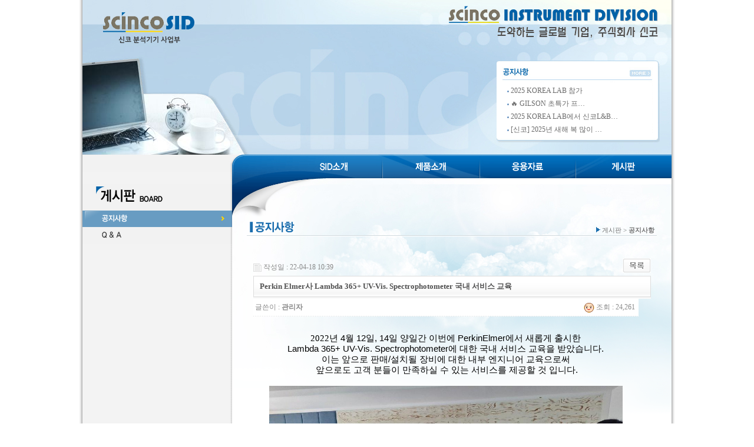

--- FILE ---
content_type: text/html; charset=euc-kr
request_url: http://ssid.co.kr/bbs/board.php?bo_table=board01&wr_id=90&page=1
body_size: 5839
content:
<!-- <!DOCTYPE HTML PUBLIC "-//W3C//DTD HTML 4.01 Transitional//EN"> -->
<html>
<head>
<meta http-equiv="X-UA-Compatible" content="IE=10,chrome=1">
<meta http-equiv="content-type" content="text/html; charset=euc-kr">
<title>SCINCO SID > 공지사항 > Perkin Elmer사 Lambda 365+ UV-Vis. Spectrophotometer 국내 서비스 교육</title>
<link rel="stylesheet" href="../style.css" type="text/css">
<link href="/css/style.css" rel="stylesheet" type="text/css">
<link rel="stylesheet" href="/css/jquery.bxslider.css">
</head>
<script type="text/javascript">
// 자바스크립트에서 사용하는 전역변수 선언
var g4_path      = "..";
var g4_bbs       = "bbs";
var g4_bbs_img   = "img";
var g4_url       = "http://ssid.co.kr";
var g4_is_member = "";
var g4_is_admin  = "";
var g4_bo_table  = "board01";
var g4_sca       = "";
var g4_charset   = "euc-kr";
var g4_cookie_domain = "";
var g4_is_gecko  = navigator.userAgent.toLowerCase().indexOf("gecko") != -1;
var g4_is_ie     = navigator.userAgent.toLowerCase().indexOf("msie") != -1;
</script>
<script type="text/javascript" src="../js/jquery-1.4.2.min.js"></script>
<script type="text/javascript" src="../js/common.js"></script>
<script src="/js_common/common.js" language="JavaScript"></script>
<script src="/js_common/link.js" language="JavaScript"></script>
<script src="https://ajax.googleapis.com/ajax/libs/jquery/3.1.1/jquery.min.js"></script>
<script src="https://cdn.jsdelivr.net/bxslider/4.2.12/jquery.bxslider.min.js"></script>

<style type="text/css">
input{border:expression((this.type=='checkbox'||this.type=='radio'||this.type=='image')?'':'1px solid #cccccc'); height:expression((this.type=='checkbox'||this.type=='radio'||this.type=='image')?'':'1px solid #c4c1ba')17px; font-size:12px;}</style>



<!--여기부터-->
	  

<!-- 상단 선언 스크립트 : 모든페이지 공통 상단 필수 -->
<!-- PlayD TERA Log Definition Script Start -->
<script>
window['_LA']=window['_LA']||function(){
   (window['_LA'].q=window['_LA'].q||[]).push(arguments)
}
</script>

<body topmargin="0" leftmargin="0" >
<a name="g4_head"></a>

<table width="100%" height="100%;" border="0" cellspacing="0" cellpadding="0">
  <tr>
    <td>&nbsp;</td>
    <td style="background:url(/images/common/bg_left.gif) repeat-y left top" width="7">&nbsp;</td>
    <td width="1000" height="100%" valign="top" style="background: #f2f2f2 url(/images/common/img_top2.jpg) no-repeat left top"><table width="100%" height="100%;" border="0" cellspacing="0" cellpadding="0">
     <tr>
        <td height="263" valign="top"><table width="100%" height="263" border="0" cellspacing="0" cellpadding="0">
          <tr>
            <td width="421" height="263" align="left" valign="top" class="top_vsl">
        <!--script type="text/javascript">Flash("/images/common/flash/04_visual_01.swf",417,263)</script-->
		<img src="/images/common/flash/04_visual_01.jpg" />
 
			</td>
            <td><table width="100%" border="0" cellspacing="0" cellpadding="0" class="top_notice">
              <tr></tr>
              <tr>
                <td height="101" align="right" valign="top">
				<!--script type="text/javascript">Flash("/images/common/flash/copy.swf",470,80)</script-->
				<img src="/images/common/flash/copy.jpg" /></td>
              </tr>
              <tr>
                <td align="right"><a href="javascript:menu4sub1()"><img src="/images/common/notice_tit.gif" width="277" height="33"></a></td>
              </tr>
              <tr>
                <td height="106" align="right" valign="top" style="background:url(/images/common/notice_bg.gif) no-repeat right top"><table width="277" border="0" cellspacing="0" cellpadding="0">
                  <tr>
                    <td height="7" colspan="3" align="right"></td>
                  </tr>
                  <tr>
                    <td width="15">&nbsp;</td>
                    <td align="right" valign="top"><style type="text/css">
.late td {line-height:1.4em; text-align:left;}
</style>
<table width=100% cellpadding=0 cellspacing=0 class="late">
<tr>
    <td colspan=4 align=center>
        <table width=100%>
        <tr>
            <td><img src='/images/main/notice_dot.gif' style="vertical-align:middle;">
             <a href='../bbs/board.php?bo_table=board01&wr_id=97&page=1'><font style='font-family:돋움; font-size:9pt; color:#6A6A6A;'>2025 KOREA LAB 참가</font></a></td></tr>
        
        </table></td>
</tr>
<tr>
    <td colspan=4 align=center>
        <table width=100%>
        <tr>
            <td><img src='/images/main/notice_dot.gif' style="vertical-align:middle;">
             <a href='../bbs/board.php?bo_table=board01&wr_id=96&page=1'><font style='font-family:돋움; font-size:9pt; color:#6A6A6A;'>&#128293; GILSON 초특가 프…</font></a></td></tr>
        
        </table></td>
</tr>
<tr>
    <td colspan=4 align=center>
        <table width=100%>
        <tr>
            <td><img src='/images/main/notice_dot.gif' style="vertical-align:middle;">
             <a href='../bbs/board.php?bo_table=board01&wr_id=95&page=1'><font style='font-family:돋움; font-size:9pt; color:#6A6A6A;'>2025 KOREA LAB에서 신코L&B…</font></a></td></tr>
        
        </table></td>
</tr>
<tr>
    <td colspan=4 align=center>
        <table width=100%>
        <tr>
            <td><img src='/images/main/notice_dot.gif' style="vertical-align:middle;">
             <a href='../bbs/board.php?bo_table=board01&wr_id=94&page=1'><font style='font-family:돋움; font-size:9pt; color:#6A6A6A;'>[신코] 2025년 새해 복 많이 …</font></a></td></tr>
        
        </table></td>
</tr>


</table>
</td>
                    <td width="15">&nbsp;</td>
                  </tr>
                </table></td>
              </tr>
              <tr>
                <td >&nbsp;</td>
              </tr>
            </table></td>
            <td width="20" valign="top">&nbsp;</td>
          </tr>
         </table></td>
        </tr>
      <tr>
        <td height="100%" valign="top"><table width="100%" height="100%;" border="0" cellspacing="0" cellpadding="0">
          <tr>
            <td width="254" height="100%" align="left" valign="top"><table width="100%" height="100%" border="0" cellspacing="0" cellpadding="0">
              <tr>
                <td height="30" align="left" valign="top"><img src="/images/common/menu_bg2.gif" width="254" height="30"></td>
              </tr>
              <tr>
                <td height="100%" align="left" valign="top" style="background:url(/images/common/submenu_bg.gif) repeat-y left top"><table width="100%" height="100%" border="0" cellspacing="0" cellpadding="0">
                  <tr>
                    <td height="20">&nbsp;</td>
                  </tr>
                  <tr>
                    <td height="45">
					
                     

<table border="0" cellspacing="0" cellpadding="0">
            <tr>
            <td><img src="/images/common/lm_tit02.gif" alt="게시판" /></td>
            </tr>
            <tr>
            <td><a href="javascript:menu4sub1();"><img src="/images/common/04_lm_on_01.gif" onmouseover="this.src='/images/common/04_lm_on_01.gif'" onmouseout="this.src='/images/common/04_lm_on_01.gif'" alt="공지사항"/></a></td>
            </tr>
            <tr>
            <td><a href="javascript:menu4sub2();"><img src="/images/common/04_lm_02.gif" onmouseover="this.src='/images/common/04_lm_on_02.gif'" onmouseout="this.src='/images/common/04_lm_02.gif'" alt="Q&A"/></a></td>
            </tr>            
</table>                    
                    </td>
                  </tr>
                  <tr>
                    <td height="100%" align="left" valign="top"><table width="254" height="100%" border="0" cellspacing="0" cellpadding="0">
                      <tr>
                        <td height="100%">&nbsp;</td>
                      </tr>
                      <tr>
                        <td height="183"><img src="/images/common/banner_new.gif" width="250" height="230" usemap="#banner">
<map name="banner"><area shape="rect" coords="21,94,235,135" href="http://scincolnb.com/" target="_blank" alt="신코 MCD" />
  <area shape="rect" coords="21,0,232,42" href="http://www.scinco.com" target="_blank" alt="신코 홈페이지">
  <area shape="rect" coords="18,141,235,183" href="http://www.scinco.com/kr/information/newsletter.asp" target="_blank" alt="신코 뉴스레터">
  <area shape="rect" coords="20,187,236,233" href="http://www.facebook.com/Goscinco" target="_blank" alt="신코 페이스북">
  <area shape="rect" coords="21,47,235,88" href="http://www.scincomnt.com/" target="_blank" alt="신코 MCD">
</map>
</td>
                      </tr>
                      <tr>
                        <td height="20">&nbsp;</td>
                      </tr>
                    </table></td>
                  </tr>
                </table></td>
              </tr>
            </table></td>
            <td height="100%" align="left" valign="top"><table width="100%" height="100%" border="0" cellspacing="0" cellpadding="0">
              <tr>
                <td><table width="100%" border="0" cellspacing="0" cellpadding="0" style="background:url(/images/common/flash/menu_bg.jpg) no-repeat right top">
                  <tr>
                    <td width="140" height="105" class="pic00"><img src="/images/common/menu_bg.gif" width="140" height="105"></td>
                    
                    <td height="105" valign="top"><script src="../js/jquery.topmenu.js"></script>

<script type="text/javascript"> 
jQuery(document).ready(function(){		
	jQuery('#topmenu').topmenu({ d1:0});
});
</script>

<style type="text/css">
#topmenu a {display:block; text-decoration:none; }
#topmenu a span {display:inline-block !important;position:absolute;top:0;left:0;margin:0 !important;padding:0 !important;font-size:0;line-height:0;border:0 !important;overflow:hidden !important}
#topmenu ul {list-style:none; margin:0; padding:0; zoom:1;}
#topmenu ul:after {display:block;visibility:hidden;clear:both;content:""}
#topmenu ul > li {position:relative; float:left; padding:0 0;}
#topmenu > ul > li > a {width:163; height:40px; position:relative; background-repeat:no-repeat; background-position:0 0; padding-bottom:10px;}
#topmenu > ul > li > a:hover, 
#topmenu > ul > li > a:focus,
#topmenu > ul > li.active > a {background-position:0 -40px;}


#topmenu .submenu {display:none; position:absolute; left:0; top:40px; padding:7px 0; z-index:100;} 
#topmenu .submenu > ul > li > a {padding-right:12px;}

#topmenu > ul > li.m1 > a {background-image:url(/images/common/menu_01.png); width:115px;}
#topmenu > ul > li.m2 > a {background-image:url(/images/common/menu_02.png); width:165px;}
#topmenu > ul > li.m3 > a {background-image:url(/images/common/menu_03.png);}
#topmenu > ul > li.m4 > a {background-image:url(/images/common/menu_04.png);}

#topmenu > ul > li.m1 .submenu  {width:150%;}
#topmenu > ul > li.m4 .submenu {padding-left:50px;}

</style>

<div id="topmenu">
    <ul>
      <li class="m1"><a href="javascript:menu1();"><span>SID소개</span></a> 
          <div class="submenu">
            <ul>
              <li><a href="javascript:menu1sub1();"><img src="/images/common/smenu01_01.png" class="rollover" alt="" /><span>인사말</span></a></li>
              <li><a href="javascript:menu1sub2();"><img src="/images/common/smenu01_02.png" class="rollover" alt="" /><span>찾아오시는 길</span></a></li>
            </ul>
          </div>      
      </li>


	  <li class="m2"><a href="/bbs/board.php?bo_table=product01"><span>제품소개</span></a> </li>
	  <li class="m3"><a href="/bbs/board.php?bo_table=data01"><span>응용자료</span></a> </li>




      <li class="m4"><a href="javascript:menu4();"><span>게시판</span></a>
          <div class="submenu">
            <ul>
              <li><a href="javascript:menu4sub1();"><img src="/images/common/smenu04_01.png" class="rollover" alt="" /><span>공지사항</span></a></li>
              <li><a href="javascript:menu4sub2();"><img src="/images/common/smenu04_02.png" class="rollover" alt="" /><span>Q&amp;A</span></a></li>
            </ul>
          </div>
      </li>
    </ul>
</div>    

</td>
                    
                    
                  </tr>
                </table></td>
                </tr>

              <tr>
                <td height="100%" align="center" style="background:#fff url(/images/common/sub_bg.gif) no-repeat left top;"><table width="696" height="100%" border="0" cellspacing="0" cellpadding="0">
                  <tr>
                    <td height="100%" valign="top" align="left">
                    
<div class="sub_title">	
	<h3><img src="/images/common/04_title_01.gif"></h3>
	<div class="route"><img src="/images/common/ico_01.png" alt=""  /> 게시판 >  <strong>공지사항</strong> </div>
</div>
                    <script type="text/javascript" src="../js/sideview.js"></script>
<script type='text/javascript' src='../js/ajax.js'></script><div style="height:12px; line-height:1px; font-size:1px;">&nbsp;</div>

<!-- 게시글 보기 시작 -->
<table width="97%" align="center" cellpadding="0" cellspacing="0"><tr><td>


<div style="clear:both; height:30px;">
    <div style="float:left; margin-top:6px;">
    <img src="../skin/board/basic2/img/icon_date.gif" align=absmiddle border='0'>
    <span style="color:#888888;">작성일 : 22-04-18 10:39</span>
    </div>

    <!-- 링크 버튼 -->
    <div style="float:right;">
            
        <a href="./board.php?bo_table=board01&page=1"><img src='../skin/board/basic2/img/btn_list.gif' border='0' align='absmiddle'></a>                         </div>
</div>

<div style="border:1px solid #ddd; clear:both; height:34px; background:url(../skin/board/basic2/img/title_bg.gif) repeat-x;">
    <table border=0 cellpadding=0 cellspacing=0 width=100%>
    <tr>
        <td style="padding:8px 0 0 10px;">
            <div style="color:#505050; font-size:13px; font-weight:bold; word-break:break-all;">
                        Perkin Elmer사 Lambda 365+ UV-Vis. Spectrophotometer 국내 서비스 교육            </div>
        </td>
        <td align="right" style="padding:6px 6px 0 0;" width=120>
                                </td>
    </tr>
    </table>
</div>
<div style="height:3px; background:url(../skin/board/basic2/img/title_shadow.gif) repeat-x; line-height:1px; font-size:1px;"></div>


<table border=0 cellpadding=0 cellspacing=0 width=97%>
<tr>
    <td height=30 background="../skin/board/basic2/img/view_dot.gif" style="color:#888;">
        <div style="float:left;">
        &nbsp;글쓴이 : 
        <span class='member'>관리자</span>        </div>
        <div style="float:right;">
        <img src="../skin/board/basic2/img/icon_view.gif" border='0' align=absmiddle> 조회 : 24,261                        &nbsp;
        </div>
    </td>
</tr>

<tr> 
    <td height="150" style="word-break:break-all; padding:10px;">
        
        <!-- 내용 출력 -->
        <span id="writeContents"><span lang="EN-US" style='color: black; font-family: "Calibri",sans-serif; font-size: 11pt; mso-fareast-font-family: "맑은 고딕"; mso-ansi-language: EN-US; mso-fareast-language: KO; mso-bidi-language: AR-SA;'><p align="center"><br><span style='color: black; font-family: "맑은 고딕"; font-size: 11pt; mso-ansi-language: EN-US; mso-fareast-language: KO; mso-bidi-language: AR-SA; mso-bidi-font-family: 굴림;'>2022년</span><span lang="EN-US" style='color: black; font-family: "Calibri",sans-serif; font-size: 11pt; mso-fareast-font-family: "맑은 고딕"; mso-ansi-language: EN-US; mso-fareast-language: KO; mso-bidi-language: AR-SA;'> 4</span><span style='color: black; font-family: "맑은 고딕"; font-size: 11pt; mso-ansi-language: EN-US; mso-fareast-language: KO; mso-bidi-language: AR-SA; mso-bidi-font-family: 굴림;'>월</span><span lang="EN-US" style='color: black; font-family: "Calibri",sans-serif; font-size: 11pt; mso-fareast-font-family: "맑은 고딕"; mso-ansi-language: EN-US; mso-fareast-language: KO; mso-bidi-language: AR-SA;'> 12</span><span style='color: black; font-family: "맑은 고딕"; font-size: 11pt; mso-ansi-language: EN-US; mso-fareast-language: KO; mso-bidi-language: AR-SA; mso-bidi-font-family: 굴림;'>일</span><span lang="EN-US" style='color: black; font-family: "Calibri",sans-serif; font-size: 11pt; mso-fareast-font-family: "맑은 고딕"; mso-ansi-language: EN-US; mso-fareast-language: KO; mso-bidi-language: AR-SA;'>, 14</span><span style='color: black; font-family: "맑은 고딕"; font-size: 11pt; mso-ansi-language: EN-US; mso-fareast-language: KO; mso-bidi-language: AR-SA; mso-bidi-font-family: 굴림;'>일</span><span style='color: black; font-family: "Calibri",sans-serif; font-size: 11pt; mso-fareast-font-family: "맑은 고딕"; mso-ansi-language: EN-US; mso-fareast-language: KO; mso-bidi-language: AR-SA;'> </span><span style='color: black; font-family: "맑은 고딕"; font-size: 11pt; mso-ansi-language: EN-US; mso-fareast-language: KO; mso-bidi-language: AR-SA; mso-bidi-font-family: 굴림;'>양일간</span><span style='color: black; font-family: "Calibri",sans-serif; font-size: 11pt; mso-fareast-font-family: "맑은 고딕"; mso-ansi-language: EN-US; mso-fareast-language: KO; mso-bidi-language: AR-SA;'> </span><span style='color: black; font-family: "맑은 고딕"; font-size: 11pt; mso-ansi-language: EN-US; mso-fareast-language: KO; mso-bidi-language: AR-SA; mso-bidi-font-family: 굴림;'>이번에</span><span lang="EN-US" style='color: black; font-family: "Calibri",sans-serif; font-size: 11pt; mso-fareast-font-family: "맑은 고딕"; mso-ansi-language: EN-US; mso-fareast-language: KO; mso-bidi-language: AR-SA;'>
PerkinElmer</span><span style='color: black; font-family: "맑은 고딕"; font-size: 11pt; mso-ansi-language: EN-US; mso-fareast-language: KO; mso-bidi-language: AR-SA; mso-bidi-font-family: 굴림;'>에서</span><span style='color: black; font-family: "Calibri",sans-serif; font-size: 11pt; mso-fareast-font-family: "맑은 고딕"; mso-ansi-language: EN-US; mso-fareast-language: KO; mso-bidi-language: AR-SA;'> </span><span style='color: black; font-family: "맑은 고딕"; font-size: 11pt; mso-ansi-language: EN-US; mso-fareast-language: KO; mso-bidi-language: AR-SA; mso-bidi-font-family: 굴림;'>새롭게</span><span style='color: black; font-family: "Calibri",sans-serif; font-size: 11pt; mso-fareast-font-family: "맑은 고딕"; mso-ansi-language: EN-US; mso-fareast-language: KO; mso-bidi-language: AR-SA;'> </span><span style='color: black; font-family: "맑은 고딕"; font-size: 11pt; mso-ansi-language: EN-US; mso-fareast-language: KO; mso-bidi-language: AR-SA; mso-bidi-font-family: 굴림;'>출시한</span><span lang="EN-US" style='color: black; font-family: "Calibri",sans-serif; font-size: 11pt; mso-fareast-font-family: "맑은 고딕"; mso-ansi-language: EN-US; mso-fareast-language: KO; mso-bidi-language: AR-SA;'> <br>Lambda 365+ UV-Vis. Spectrophotometer</span><span style='color: black; font-family: "맑은 고딕"; font-size: 11pt; mso-ansi-language: EN-US; mso-fareast-language: KO; mso-bidi-language: AR-SA; mso-bidi-font-family: 굴림;'>에</span><span style='color: black; font-family: "Calibri",sans-serif; font-size: 11pt; mso-fareast-font-family: "맑은 고딕"; mso-ansi-language: EN-US; mso-fareast-language: KO; mso-bidi-language: AR-SA;'> </span><span style='color: black; font-family: "맑은 고딕"; font-size: 11pt; mso-ansi-language: EN-US; mso-fareast-language: KO; mso-bidi-language: AR-SA; mso-bidi-font-family: 굴림;'>대한 </span><span style='color: black; font-family: "맑은 고딕"; font-size: 11pt; mso-ansi-language: EN-US; mso-fareast-language: KO; mso-bidi-language: AR-SA; mso-bidi-font-family: 굴림;'>국내</span><span style='color: black; font-family: "Calibri",sans-serif; font-size: 11pt; mso-fareast-font-family: "맑은 고딕"; mso-ansi-language: EN-US; mso-fareast-language: KO; mso-bidi-language: AR-SA;'> </span><span style='color: black; font-family: "맑은 고딕"; font-size: 11pt; mso-ansi-language: EN-US; mso-fareast-language: KO; mso-bidi-language: AR-SA; mso-bidi-font-family: 굴림;'>서비스</span><span style='color: black; font-family: "Calibri",sans-serif; font-size: 11pt; mso-fareast-font-family: "맑은 고딕"; mso-ansi-language: EN-US; mso-fareast-language: KO; mso-bidi-language: AR-SA;'> </span><span style='color: black; font-family: "맑은 고딕"; font-size: 11pt; mso-ansi-language: EN-US; mso-fareast-language: KO; mso-bidi-language: AR-SA; mso-bidi-font-family: 굴림;'>교육을</span><span style='color: black; font-family: "Calibri",sans-serif; font-size: 11pt; mso-fareast-font-family: "맑은 고딕"; mso-ansi-language: EN-US; mso-fareast-language: KO; mso-bidi-language: AR-SA;'> </span><span style='color: black; font-family: "맑은 고딕"; font-size: 11pt; mso-ansi-language: EN-US; mso-fareast-language: KO; mso-bidi-language: AR-SA; mso-bidi-font-family: 굴림;'>받았습니다</span><span lang="EN-US" style='color: black; font-family: "Calibri",sans-serif; font-size: 11pt; mso-fareast-font-family: "맑은 고딕"; mso-ansi-language: EN-US; mso-fareast-language: KO; mso-bidi-language: AR-SA;'>. <br></span><span style='color: black; font-family: "맑은 고딕"; font-size: 11pt; mso-ansi-language: EN-US; mso-fareast-language: KO; mso-bidi-language: AR-SA; mso-bidi-font-family: 굴림;'>이는</span><span style='color: black; font-family: "Calibri",sans-serif; font-size: 11pt; mso-fareast-font-family: "맑은 고딕"; mso-ansi-language: EN-US; mso-fareast-language: KO; mso-bidi-language: AR-SA;'> </span><span style='color: black; font-family: "맑은 고딕"; font-size: 11pt; mso-ansi-language: EN-US; mso-fareast-language: KO; mso-bidi-language: AR-SA; mso-bidi-font-family: 굴림;'>앞으로</span><span style='color: black; font-family: "Calibri",sans-serif; font-size: 11pt; mso-fareast-font-family: "맑은 고딕"; mso-ansi-language: EN-US; mso-fareast-language: KO; mso-bidi-language: AR-SA;'> </span><span style='color: black; font-family: "맑은 고딕"; font-size: 11pt; mso-ansi-language: EN-US; mso-fareast-language: KO; mso-bidi-language: AR-SA; mso-bidi-font-family: 굴림;'>판매</span><span lang="EN-US" style='color: black; font-family: "Calibri",sans-serif; font-size: 11pt; mso-fareast-font-family: "맑은 고딕"; mso-ansi-language: EN-US; mso-fareast-language: KO; mso-bidi-language: AR-SA;'>/</span><span style='color: black; font-family: "맑은 고딕"; font-size: 11pt; mso-ansi-language: EN-US; mso-fareast-language: KO; mso-bidi-language: AR-SA; mso-bidi-font-family: 굴림;'>설치될</span><span style='color: black; font-family: "Calibri",sans-serif; font-size: 11pt; mso-fareast-font-family: "맑은 고딕"; mso-ansi-language: EN-US; mso-fareast-language: KO; mso-bidi-language: AR-SA;'> </span><span style='color: black; font-family: "맑은 고딕"; font-size: 11pt; mso-ansi-language: EN-US; mso-fareast-language: KO; mso-bidi-language: AR-SA; mso-bidi-font-family: 굴림;'>장비에</span><span style='color: black; font-family: "Calibri",sans-serif; font-size: 11pt; mso-fareast-font-family: "맑은 고딕"; mso-ansi-language: EN-US; mso-fareast-language: KO; mso-bidi-language: AR-SA;'> </span><span style='color: black; font-family: "맑은 고딕"; font-size: 11pt; mso-ansi-language: EN-US; mso-fareast-language: KO; mso-bidi-language: AR-SA; mso-bidi-font-family: 굴림;'>대한</span><span style='color: black; font-family: "Calibri",sans-serif; font-size: 11pt; mso-fareast-font-family: "맑은 고딕"; mso-ansi-language: EN-US; mso-fareast-language: KO; mso-bidi-language: AR-SA;'> </span><span style='color: black; font-family: "맑은 고딕"; font-size: 11pt; mso-ansi-language: EN-US; mso-fareast-language: KO; mso-bidi-language: AR-SA; mso-bidi-font-family: 굴림;'>내부</span><span style='color: black; font-family: "Calibri",sans-serif; font-size: 11pt; mso-fareast-font-family: "맑은 고딕"; mso-ansi-language: EN-US; mso-fareast-language: KO; mso-bidi-language: AR-SA;'> </span><span style='color: black; font-family: "맑은 고딕"; font-size: 11pt; mso-ansi-language: EN-US; mso-fareast-language: KO; mso-bidi-language: AR-SA; mso-bidi-font-family: 굴림;'>엔지니어</span><span style='color: black; font-family: "Calibri",sans-serif; font-size: 11pt; mso-fareast-font-family: "맑은 고딕"; mso-ansi-language: EN-US; mso-fareast-language: KO; mso-bidi-language: AR-SA;'> </span><span style='color: black; font-family: "맑은 고딕"; font-size: 11pt; mso-ansi-language: EN-US; mso-fareast-language: KO; mso-bidi-language: AR-SA; mso-bidi-font-family: 굴림;'>교육으로써<br></span><span style='color: black; font-family: "Calibri",sans-serif; font-size: 11pt; mso-fareast-font-family: "맑은 고딕"; mso-ansi-language: EN-US; mso-fareast-language: KO; mso-bidi-language: AR-SA;'>&nbsp;</span><span style='color: black; font-family: "맑은 고딕"; font-size: 11pt; mso-ansi-language: EN-US; mso-fareast-language: KO; mso-bidi-language: AR-SA; mso-bidi-font-family: 굴림;'>앞으로도</span><span style='color: black; font-family: "Calibri",sans-serif; font-size: 11pt; mso-fareast-font-family: "맑은 고딕"; mso-ansi-language: EN-US; mso-fareast-language: KO; mso-bidi-language: AR-SA;'> </span><span style='color: black; font-family: "맑은 고딕"; font-size: 11pt; mso-ansi-language: EN-US; mso-fareast-language: KO; mso-bidi-language: AR-SA; mso-bidi-font-family: 굴림;'>고객</span><span style='color: black; font-family: "Calibri",sans-serif; font-size: 11pt; mso-fareast-font-family: "맑은 고딕"; mso-ansi-language: EN-US; mso-fareast-language: KO; mso-bidi-language: AR-SA;'> </span><span style='color: black; font-family: "맑은 고딕"; font-size: 11pt; mso-ansi-language: EN-US; mso-fareast-language: KO; mso-bidi-language: AR-SA; mso-bidi-font-family: 굴림;'>분들이</span><span style='color: black; font-family: "Calibri",sans-serif; font-size: 11pt; mso-fareast-font-family: "맑은 고딕"; mso-ansi-language: EN-US; mso-fareast-language: KO; mso-bidi-language: AR-SA;'> </span><span style='color: black; font-family: "맑은 고딕"; font-size: 11pt; mso-ansi-language: EN-US; mso-fareast-language: KO; mso-bidi-language: AR-SA; mso-bidi-font-family: 굴림;'>만족하실</span><span style='color: black; font-family: "Calibri",sans-serif; font-size: 11pt; mso-fareast-font-family: "맑은 고딕"; mso-ansi-language: EN-US; mso-fareast-language: KO; mso-bidi-language: AR-SA;'> </span><span style='color: black; font-family: "맑은 고딕"; font-size: 11pt; mso-ansi-language: EN-US; mso-fareast-language: KO; mso-bidi-language: AR-SA; mso-bidi-font-family: 굴림;'>수</span><span style='color: black; font-family: "Calibri",sans-serif; font-size: 11pt; mso-fareast-font-family: "맑은 고딕"; mso-ansi-language: EN-US; mso-fareast-language: KO; mso-bidi-language: AR-SA;'> </span><span style='color: black; font-family: "맑은 고딕"; font-size: 11pt; mso-ansi-language: EN-US; mso-fareast-language: KO; mso-bidi-language: AR-SA; mso-bidi-font-family: 굴림;'>있는</span><span style='color: black; font-family: "Calibri",sans-serif; font-size: 11pt; mso-fareast-font-family: "맑은 고딕"; mso-ansi-language: EN-US; mso-fareast-language: KO; mso-bidi-language: AR-SA;'> </span><span style='color: black; font-family: "맑은 고딕"; font-size: 11pt; mso-ansi-language: EN-US; mso-fareast-language: KO; mso-bidi-language: AR-SA; mso-bidi-font-family: 굴림;'>서비스를</span><span style='color: black; font-family: "Calibri",sans-serif; font-size: 11pt; mso-fareast-font-family: "맑은 고딕"; mso-ansi-language: EN-US; mso-fareast-language: KO; mso-bidi-language: AR-SA;'> </span><span style='color: black; font-family: "맑은 고딕"; font-size: 11pt; mso-ansi-language: EN-US; mso-fareast-language: KO; mso-bidi-language: AR-SA; mso-bidi-font-family: 굴림;'>제공할</span><span style='color: black; font-family: "Calibri",sans-serif; font-size: 11pt; mso-fareast-font-family: "맑은 고딕"; mso-ansi-language: EN-US; mso-fareast-language: KO; mso-bidi-language: AR-SA;'> </span><span style='color: black; font-family: "맑은 고딕"; font-size: 11pt; mso-ansi-language: EN-US; mso-fareast-language: KO; mso-bidi-language: AR-SA; mso-bidi-font-family: 굴림;'>것</span><span style='color: black; font-family: "Calibri",sans-serif; font-size: 11pt; mso-fareast-font-family: "맑은 고딕"; mso-ansi-language: EN-US; mso-fareast-language: KO; mso-bidi-language: AR-SA;'> </span><span style='color: black; font-family: "맑은 고딕"; font-size: 11pt; mso-ansi-language: EN-US; mso-fareast-language: KO; mso-bidi-language: AR-SA; mso-bidi-font-family: 굴림;'>입니다</span><span lang="EN-US" style='color: black; font-family: "Calibri",sans-serif; font-size: 11pt; mso-fareast-font-family: "맑은 고딕"; mso-ansi-language: EN-US; mso-fareast-language: KO; mso-bidi-language: AR-SA;'>.<br><br></span><img width="600" height="450" align="top" alt="" src="http://ssid.co.kr/data/cheditor4/2204/EJLL7F2sV5dP9ylPTfWoPuDDdO7z.jpg" border="0"></p></span></span>
        
                <!-- 테러 태그 방지용 --></xml></xmp><a href=""></a><a href=''></a>

        
        
</td>
</tr>
</table>
<br>

<script type='text/javascript'> var md5_norobot_key = 'd41d8cd98f00b204e9800998ecf8427e'; </script>
<script type="text/javascript">
// 글자수 제한
var char_min = parseInt(0); // 최소
var char_max = parseInt(0); // 최대
</script>


<!-- 코멘트 리스트 -->
<div id="commentContents">
</div>
<!-- 코멘트 리스트 -->


<script type='text/javascript' src='../js/md5.js'></script>

<div style="height:1px; line-height:1px; font-size:1px; background-color:#ddd; clear:both;">&nbsp;</div>

<div style="clear:both; height:43px;">
    <div style="float:left; margin-top:10px;">
    <a href="./board.php?bo_table=board01&wr_id=91&page=1&page=1" title="GILSON 연말 할인 이벤트 (종료)"><img src='../skin/board/basic2/img/btn_prev.gif' border='0' align='absmiddle'></a>&nbsp;    <a href="./board.php?bo_table=board01&wr_id=89&page=1&page=1" title="Perkin-Elmer 분광광도계 Lambda 365+ 출시!!"><img src='../skin/board/basic2/img/btn_next.gif' border='0' align='absmiddle'></a>&nbsp;    </div>

    <!-- 링크 버튼 -->
    <div style="float:right; margin-top:10px;">
            
        <a href="./board.php?bo_table=board01&page=1"><img src='../skin/board/basic2/img/btn_list.gif' border='0' align='absmiddle'></a>                         </div>
</div>

<div style="height:2px; line-height:1px; font-size:1px; background-color:#dedede; clear:both;">&nbsp;</div>

</td></tr>
<tr>
<td height="100">&nbsp;
</td>
</tr>
</table><br>

<script type="text/javascript">
function file_download(link, file) {
        document.location.href=link;
}
</script>

<script type="text/javascript" src="../js/board.js"></script>
<script type="text/javascript">
window.onload=function() {
    resizeBoardImage(600);
    drawFont();
}
</script>
<!-- 게시글 보기 끝 -->
                    </td>
                  </tr>
                  <tr>
                    <td height="25">&nbsp;</td>
                  </tr>
                </table></td>
                </tr>
              <tr>
                <td height="105" align="left" valign="top" bgcolor="#F3F3F3"><img src="/images/common/foot.gif" width="746" height="105" border="0" usemap="#bottom">

<map name="bottom">
  <area shape="rect" coords="251,46,349,66" href="javascript:menu1sub2()" alt="contact us">
  <area shape="rect" coords="252,66,351,87" href="javascript:sitemap()" alt="sitemap">
</map>
</td>
              </tr>
            </table></td>
          </tr>
        </table></td>
      </tr>
    </table></td>
    <td style="background:url(/images/common/bg_right.gif) repeat-y left top" width="7">&nbsp;</td>
    <td>&nbsp;</td>
  </tr>
</table>
<script>
	$(document).ready(function(){
		if($('#visual>ul>li').length > 1){
		$('#visual>ul').bxSlider({
			auto:'true'
		});
		}
	});
</script>
</body>
</html>
<script language="javascript" src="../js/wrest.js"></script>

<!-- 새창 대신 사용하는 iframe -->
<iframe width=0 height=0 name='hiddenframe' style='display:none;'></iframe>


<!-- 공통 호출 하단 스크립트 : 모든페이지 하단 설치 -->
<!-- PlayD TERA Log Script v1.1 -->
<script>
var _nSA=(function(_g,_c,_s,_p,_d,_i,_h){ 
 if(_i.wgc!=_g){var _ck=(new Image(0,0)).src=_p+'//'+_c+'/?cookie';_i.wgc=_g;_i.wrd=(new Date().getTime());
 var _sc=_d.createElement('script');_sc.src=_p+'//sas.nsm-corp.com/'+_s+'gc='+_g+'&rd='+_i.wrd;
 var _sm=_d.getElementsByTagName('script')[0];_sm.parentNode.insertBefore(_sc, _sm);_i.wgd=_c;} return _i;
})('CS3B42104118964','ngc1.nsm-corp.com','sa-w.js?',location.protocol,document,window._nSA||{},location.hostname);
</script><noscript><img src="//ngc1.nsm-corp.com/?uid=CS3B42104118964&je=n&" border=0 width=0 height=0></noscript>
<!-- LogAnalytics Script Install -->

</body>
</html>


<!-- 사용스킨 : basic2 -->


--- FILE ---
content_type: text/css
request_url: http://ssid.co.kr/css/style.css
body_size: 1720
content:
BODY{COLOR: #373736; FONT-FAMILY: "돋움";FONT-SIZE: 12px;background-color: #ffffff; line-height: 18px; margin :0; WORD-BREAK: break-all;

	SCROLLBAR-FACE-COLOR: #FFFFFF;
	SCROLLBAR-HIGHLIGHT-COLOR: CECECE;
	SCROLLBAR-SHADOW-COLOR: CECECE;
	SCROLLBAR-3DLIGHT-COLOR: #FFFFFF;
	SCROLLBAR-ARROW-COLOR: CECECE;
	SCROLLBAR-TRACK-COLOR: #FFFFFF;
	SCROLLBAR-DARKSHADOW-COLOR: #FFFFFF;

/*background-image:url(/images/common/bg.gif); background-repeat:repeat-x;*/
}
img {border:0px none;}
SELECT {FONT-SIZE: 12px; WORD-SPACING: 1px; COLOR: #4f4f4f}
INPUT {BORDER-RIGHT: #cccccc 1px solid; BORDER-TOP: #cccccc 1px solid; FONT-SIZE: 12px; BORDER-LEFT: #cccccc 1px solid; COLOR: #666666; BORDER-BOTTOM: #cccccc 1px solid}
input[type=checkbox], input[type=radio], input[type=image]
{border:0 none;}
.noborder {BORDER-RIGHT: #FFFFFF 1px solid; BORDER-TOP: #FFFFFF 1px solid; FONT-SIZE: 12px; BORDER-LEFT: #FFFFFF 1px solid; COLOR: #FFFFFF; BORDER-BOTTOM: #FFFFFF 1px solid}

A:link   
	{COLOR: #373736;FONT-FAMILY: "돋움"; FONT-SIZE: 12px; text-decoration:none;} 
A:visited
	{COLOR: #373736;FONT-FAMILY: "돋움"; FONT-SIZE: 12px; text-decoration:none;}
A:hover  
	{COLOR: #666666; FONT-FAMILY: "돋움"; FONT-SIZE: 12px; text-decoration:underline;}
A:active 
	{COLOR: #373736; FONT-FAMILY:"돋움"; FONT-SIZE: 12px; text-decoration:none;}

td {FONT-FAMILY:"돋움"; FONT-SIZE: 12px; text-decoration:none; line-height: 150% }      
   
.leftmargin5 { FONT-FAMILY: "돋움"; FONT-SIZE: 12px; TEXT-ALIGN: left; PADDING-LEFT: 5px; }
.leftmargin10 { FONT-FAMILY: "돋움"; FONT-SIZE: 12px; TEXT-ALIGN: left; PADDING-LEFT: 10px; }
.leftmargin25 { FONT-FAMILY: "돋움"; FONT-SIZE: 12px; TEXT-ALIGN: left; PADDING-LEFT: 25px; }

/*네비게이션*/
.navi { font-size: 8pt; } 
.navired {  color: #f65303; font-size: 8pt; font-weight: bold;} 

/*테이블라인*/
.notice_back1 {background-image:url(/images/common/board_bg1.gif); background-position:bottom right; background-repeat:no-repeat; COLOR: #000000;} 
.notice_back2 {background-image:url(/images/common/board_bg2.gif); background-position:bottom right; background-repeat:no-repeat; COLOR: #000000;}
.notice_back3 {background-image:url(/images/common/board_bg3.gif); background-position:bottom right; background-repeat:no-repeat; COLOR: #000000;}

/*이미지스킨*/
.skin { border:#9b9999 solid 1px}
.skin_teacher { border:#e2e0e0 solid 3px}

/*txt폰트*/
.title_org { font-size:12px; color:#f95e00; FONT-FAMILY:굴림; font-weight:bold;}
.title_sky { font-size:12px; color:#00b6b1; FONT-FAMILY:돋음; font-weight:normal; }
.title_blue { font-size:12px; color:#3a8cc0; FONT-FAMILY:굴림; font-weight:bold; }
.black { font-size:12px; color:#000000; FONT-FAMILY:돋음; font-weight:bold; }
.txt_green { font-size:12px; color:#258511; FONT-FAMILY:돋음; font-weight:normal; }
.txt_green1 { font-size:9pt; color:#258511; FONT-FAMILY:verdana, arial, sans-serif,tahoma; font-weight:bold; }
.whitefont{font-size:9pt; color:#ffffff;}
.whitefont_b{font-size:11pt; color:#ffffff; font-weight:bold;}
.whitefont_b12{font-size:12px; color:#ffffff; font-weight:bold; font-family:verdana, arial, sans-serif,tahoma;}
.grayfont_b12{font-size:12px; color:#777777; font-weight:bold; font-family:verdana, arial, sans-serif,tahoma;}
.grayfont{font-size:12px; color:#757575; font-family:verdana, arial, sans-serif,tahoma;}
.txt_blue { font-size:9pt; color:#0066cd; FONT-FAMILY:verdana, arial, sans-serif,tahoma; font-weight:bold; }
.txt_orange{font-size:14px; color:#ef6910; font-weight:bold; font-family:verdana, arial, sans-serif,tahoma, Arial, Helvetica, sans-serif;}

.redfont_b12{font-size:11px; color:#cf1232; font-weight:bold; font-family:verdana, arial, sans-serif,tahoma;}

/*테이블*/
.product_table_tit{font-size:9pt; color:#FFFFFF; font-family:tahoma, Arial; text-align:left; padding-left:10px; font-weight:bold;}
.product_table_con{font-size:9pt; color:#282122; font-family:tahoma, Arial; text-align:left; padding-left:10px; font-weight:bold;}


.foot{color:#828181;}
.foot 
	A:link    {color: #828181; font-weight: bold; text-decoration:none;} 
.foot 
	A:visited {color: #828181; font-weight: bold; text-decoration:none;}
.foot 
	A:hover   {color: #828181; font-weight: bold; text-decoration:underline;}
.foot
	A:active  {color: #828181; font-weight: bold; text-decoration:none;}


/*notice*/
.date {font-size:12px;color:#b4c6d4;}

.notice {font-family: "돋음"; font-size: 8pt; font-style: normal;font-weight: normal; line-height: 14pt; color: #4a4a49;}
.notice 
	A:link    {FONT-FAMILY: "돋음"; FONT-SIZE: 8pt; color: #4a4a49; font-weight: normal; text-decoration:none;} 
.notice 
	A:visited {FONT-FAMILY: "돋음"; FONT-SIZE: 8pt; color: #4a4a49; font-weight: normal; text-decoration:none;}
.notice 
	A:hover   {FONT-FAMILY: "돋음"; FONT-SIZE: 8pt; color: #747473; font-weight: normal; text-decoration:underline;}
.notice 
	A:active  {FONT-FAMILY:"돋음"; FONT-SIZE: 8pt; color: #4a4a49; font-weight: normal; text-decoration:none;}


/*sitemap폰트*/
.sitemap {font-family: "돋음"; font-size: 12px; font-style: normal;font-weight: bold; line-height: 14pt; color: #3787ab;}
.sitemap 
	A:link    {FONT-FAMILY: "돋음"; FONT-SIZE: 12px; color: #3787ab; font-weight: bold; text-decoration:none;} 
.sitemap 
	A:visited {FONT-FAMILY: "돋음"; FONT-SIZE: 12px; color: #3787ab; font-weight: bold; text-decoration:none;}
.sitemap 
	A:hover   {FONT-FAMILY: "돋음"; FONT-SIZE: 12px; color: #2257b0; font-weight: bold; text-decoration:underline;}
.sitemap 
	A:active  {FONT-FAMILY:"돋음"; FONT-SIZE: 12px; color: #3787ab; font-weight: bold; text-decoration:none;}

.textarea {
	FONT-FAMILY: "돋움"; 
	FONT-SIZE: 12px;
	BORDER: #cccccc 1px solid;
	PADDING: 5px; 
	color:#666666;
	BACKGROUND: #ffffff; 
}

.sms_tbox { font-size: 12px;  color:#4A4D4A;  font-family: "돋움", "굴림", "verdana", "arial"; background-color:#FFFFFF; border:1 solid #FFFFFF; padding: 2 0 0 3; overflow: auto}


/*타이틀*/
.sub_title {width:100%; height:34px; background:url(/images/common/title_bg.gif) no-repeat left top; margin-bottom:25px;}
.sub_title h3 {float:left; margin:0; padding:0;}
.sub_title .route {float:right; font:11px "돋음"; color:#727272; margin:16px 4px 0 0;}

/*상단*/
.top_vsl {font-size:0; line-height:0;}
/*상단공지사항*/
.top_notice img {vertical-align:top;}




--- FILE ---
content_type: application/javascript
request_url: http://ssid.co.kr/js_common/link.js
body_size: 1311
content:
/****** menu 링크 *****************/
function menu1() { location.href = "/01_about/about01.php"; }
//function menu2() { location.href = "/02_product/product01.php"; }
function menu2() { location.href = "/bbs/board.php?bo_table=product01"; }
function menu3() { location.href = "/bbs/board.php?bo_table=data01"; }
function menu4() { location.href = "/bbs/board.php?bo_table=board01"; }


/******* menu1 링크 *****************/
function menu1sub1() { location.href = "/01_about/about01.php"; }
function menu1sub2() { location.href = "/01_about/about02.php"; }
function menu1sub3() { location.href = "/01_about/about02_02.php"; }


/******* menu2 링크 *****************/
//function menu2sub1() { location.href = "/02_product/product01.php"; }
function menu2sub1() { location.href = "/bbs/board.php?bo_table=product01"; }
function menu2sub1_1() { location.href = "/bbs/board.php?bo_table=product01"; }
function menu2sub2() { location.href = "/bbs/board.php?bo_table=product01_2"; }
function menu2sub3() { location.href = "/bbs/board.php?bo_table=product02"; }
function menu2sub4() { location.href = "/bbs/board.php?bo_table=product03"; }
function menu2sub5() { location.href = "/bbs/board.php?bo_table=product03_2"; }
function menu2sub6() { location.href = "/bbs/board.php?bo_table=product04"; }
function menu2sub7() { location.href = "/bbs/board.php?bo_table=product04_2"; }
function menu2sub8() { location.href = "/bbs/board.php?bo_table=product13"; }
function menu2sub9() { location.href = "/bbs/board.php?bo_table=product12	"; }
function menu2sub10() { location.href = "/bbs/board.php?bo_table=product16"; }
function menu2sub11() { location.href = "/bbs/board.php?bo_table=product15"; }
function menu2sub12() { location.href = "/bbs/board.php?bo_table=product17"; }
function menu2sub13() { location.href = "/bbs/board.php?bo_table=product22"; }
function menu2sub14() { location.href = "/bbs/board.php?bo_table=product24"; }
function menu2sub15() { location.href = "/bbs/board.php?bo_table=product25"; }
function menu2sub16() { location.href = "/bbs/board.php?bo_table=product26"; }



/******* menu3 링크 *****************/
function menu3sub1() { location.href = "/bbs/board.php?bo_table=data01"; }
function menu3sub2() { location.href = "/bbs/board.php?bo_table=data01_1"; }
function menu3sub3() { location.href = "/bbs/board.php?bo_table=data01_2"; }
function menu3sub4() { location.href = "/bbs/board.php?bo_table=data01_8"; }
function menu3sub5() { location.href = "/bbs/board.php?bo_table=data01_9"; }
function menu3sub6() { location.href = "/bbs/board.php?bo_table=data01_4"; }
function menu3sub7() { location.href = "/bbs/board.php?bo_table=data03"; }
function menu3sub8() { location.href = "/bbs/board.php?bo_table=data05"; }
function menu3sub9() { location.href = "/bbs/board.php?bo_table=data04"; }
function menu3sub10() { location.href = "/bbs/board.php?bo_table=data08"; }
function menu3sub11() { location.href = "/bbs/board.php?bo_table=data07"; }
function menu3sub12() { location.href = "/bbs/board.php?bo_table=data10"; }
function menu3sub13() { location.href = "/bbs/board.php?bo_table=data15"; }
function menu3sub14() { location.href = "/bbs/board.php?bo_table=data16"; }
function menu3sub15() { location.href = "/bbs/board.php?bo_table=data17"; }
function menu3sub16() { location.href = "/bbs/board.php?bo_table=data18"; }


/******* menu4 링크 *****************/
function menu4sub1() { location.href = "/bbs/board.php?bo_table=board01"; }
function menu4sub2() { location.href = "/bbs/board.php?bo_table=board02"; }


/******* menu5 링크 *****************/
function sitemap() { location.href = "/03_sitemap/sitemap01.php"; } //사이트맵






/******* 멤버  *****************/
function login() { location.href = "/bbs/login.php"; }//로그인
function regi() { location.href = "/bbs/register.php"; }//회원가입
function find() { location.href = "javascript:win_password_lost();"; }//아이디/비번찾기
function logout() { location.href = "/bbs/logout.php"; }  // 로그아웃
function change() { location.href = "/bbs/member_confirm.php?url=register_form.php"; }  // 정보수정
function admin() { location.href = "/adm/"; }  // 관리자
function contact() { location.href = "/01_about/about01.php"; } //찾아오시는 길





/******* 쇼핑몰  *****************/
function mypage() { location.href = "/shop/mypage.php"; }  // 마이페이지
function cart() { location.href = "/shop/cart.php"; }  // 장바구니
function order() { location.href = "/shop/orderinquiry.php"; }  // 주문/배송조회
function guide() { location.href = "/shop/content.php?co_id=guide"; }  // 이용안내




function leave() //회원탈퇴
{
    if (confirm("정말 회원에서 탈퇴 하시겠습니까?")) 
            location.href = "../bbs/member_confirm.php?url=member_leave.php";
}


function nospam() { location.href = "/pop/nospam.php"; }//이메일 무단수집거부


//개인보호정책
function  policy() { 
url = "/pop/policy.htm" ; 
window.open(url,'','toolbar=no,menubar=no,location=no,directions=no, scrollbars=yes,status=yes,width=700,height=730'); 
} 

//이용약관
function  rule() { 
url = "/pop/rule.htm" ; 
window.open(url,'','toolbar=no,menubar=no,location=no,directions=no, scrollbars=yes,status=yes,width=700,height=730'); 
} 


//올더게이트
function action(){
	popwindow = window.open('','pop_window','toolbar=no,location=no,directories=no,status=no,menubar=no,scrollbars=no,resizable=no,width=405,height=310');
	document.form.target = "pop_window";
	document.form.submit();
	popwindow.focus();
}


//즐겨찾기추가
function favorite(){
window.external.AddFavorite('http://changupplus.net', '창업플러스 홈페이지에 오신것을 환영합니다.')
}




--- FILE ---
content_type: application/javascript
request_url: http://ssid.co.kr/js/jquery.topmenu.js
body_size: 648
content:
jQuery(function(jQuery){
	jQuery.fn.topmenu = function(options) {
		var opts = jQuery.extend(options);
		var topmenu = jQuery(this);
		var topmenuList = topmenu.find('>ul>li');
		var submenu = topmenu.find('.submenu');
		var submenuList = submenu.find('>ul>li');

		function showMenu() {
			t = jQuery(this).parent('li');
			if (!t.hasClass('active')) {
				topmenuList.removeClass('active');
				t.addClass('active');
				submenu.hide();
				t.find('.submenu').stop().show().css({'top': 60, "opacity" : 0}).animate( { top: 40, opacity:1 }, 300 );
				//t.find('.submenu').slideDown(200);
			}
		}

		function hideMenu() {
			topmenuList.removeClass('active');
			//submenu.hide();
			//submenu.slideUp(200);
			submenu.animate( { top: 60, opacity:0 }, 300 );
			activeMenu();
		}

		function activeMenu() {
			if(opts.d1) {
				t = topmenuList.eq(opts.d1-1); 
				t.addClass('active');
				//t.find('.submenu').show().css('top', 40).animate( { top: 40, opacity:1 }, 200 );
				t.find('.submenu').show();
				if(opts.d2) {
					t.find('.submenu>ul>li').eq(opts.d2-1).addClass('on');
				}
			}
		}

		return this.each(function() {
			activeMenu();
			topmenuList.find('>a').mouseover(showMenu).focus(showMenu);
			topmenu.mouseleave(hideMenu);
		});
	}
});


jQuery(document).ready(function(){
	// 留덉슦�ㅼ삤踰꾩떆 �대�吏� 蹂���
	jQuery("img.rollover").mouseover(function(){
		jQuery(this).attr("src",jQuery(this).attr("src").replace(/^(.+)(\.[a-z]+)$/, "$1_on$2"));
	}).mouseout(function(){
		jQuery(this).attr("src",jQuery(this).attr("src").replace(/^(.+)_on(\.[a-z]+)$/, "$1$2"));
	});

	
});	

--- FILE ---
content_type: application/javascript
request_url: http://ssid.co.kr/js_common/common.js
body_size: 2429
content:
//onfocus="this.blur()"
function bluring(){ 
if(event.srcElement.tagName=="A"||event.srcElement.tagName=="IMG") document.body.focus(); 
} 
document.onfocusin=bluring; 


/* 롤오버 관련 함수 */
function MM_reloadPage(init) {  //reloads the window if Nav4 resized
  if (init==true) with (navigator) {if ((appName=="Netscape")&&(parseInt(appVersion)==4)) {
    document.MM_pgW=innerWidth; document.MM_pgH=innerHeight; onresize=MM_reloadPage; }}
  else if (innerWidth!=document.MM_pgW || innerHeight!=document.MM_pgH) location.reload();
}
MM_reloadPage(true);

function MM_preloadImages() { //v3.0
  var d=document; if(d.images){ if(!d.MM_p) d.MM_p=new Array();
    var i,j=d.MM_p.length,a=MM_preloadImages.arguments; for(i=0; i<a.length; i++)
    if (a[i].indexOf("#")!=0){ d.MM_p[j]=new Image; d.MM_p[j++].src=a[i];}}
}


function MM_swapImgRestore() { //v3.0
  var i,x,a=document.MM_sr; for(i=0;a&&i<a.length&&(x=a[i])&&x.oSrc;i++) x.src=x.oSrc;
}


function MM_findObj(n, d) { //v4.01
  var p,i,x;  if(!d) d=document; if((p=n.indexOf("?"))>0&&parent.frames.length) {
    d=parent.frames[n.substring(p+1)].document; n=n.substring(0,p);}
  if(!(x=d[n])&&d.all) x=d.all[n]; for (i=0;!x&&i<d.forms.length;i++) x=d.forms[i][n];
  for(i=0;!x&&d.layers&&i<d.layers.length;i++) x=MM_findObj(n,d.layers[i].document);
  if(!x && d.getElementById) x=d.getElementById(n); return x;
}


function MM_swapImage() { //v3.0
  var i,j=0,x,a=MM_swapImage.arguments; document.MM_sr=new Array; for(i=0;i<(a.length-2);i+=3)
   if ((x=MM_findObj(a[i]))!=null){document.MM_sr[j++]=x; if(!x.oSrc) x.oSrc=x.src; x.src=a[i+2];}
}

/* 레이어 관련 함수 */
function MM_showHideLayers() { //v6.0
  var i,p,v,obj,args=MM_showHideLayers.arguments;
  for (i=0; i<(args.length-2); i+=3) if ((obj=MM_findObj(args[i]))!=null) { v=args[i+2];
    if (obj.style) { obj=obj.style; v=(v=='show')?'visible':(v=='hide')?'hidden':v; }
    obj.visibility=v; }
}


/* * * * * * * * * * * * *
 input 이미지타입 border 없애기
 * * * * * * * * * * * * */

function inputType_noBorder()
{
	// border 없앨 type
	var notBorderType = ['checkbox', 'radio', 'image'];

	inputObj = document.body.all.tags("INPUT");
	inputLen = inputObj.length;
	for(i=0; i<inputLen; i++)
	{
		notBorderTypeCnt = notBorderType.length;
		for(j=0; j<notBorderTypeCnt; j++)
		{
			if(inputObj[i].type != notBorderType[j]) continue;
			inputObj[i].style.border = 0;
		}
	}
}

// 실행
//window.onload = inputType_noBorder;
// /inc/bottom.asp 사용
/* ##### Active X Control 패치대비 플래시, 미디어플레이어 함수 ######## */
// 플래시 함수
function Flash(fname,wlen,hlen)
{
document.write('<object classid="clsid:D27CDB6E-AE6D-11cf-96B8-444553540000" ');
document.write('codebase="http://download.macromedia.com/pub/shockwave/cabs/flash/swflash.cab#version=6,0,29,0" ');
document.write('width="');
document.write(wlen);
document.write('" height="');
document.write(hlen);
document.write('" >');
document.write('<param name="movie" value="');
document.write(fname);
document.write('">');
document.write('<param name=allowScriptAccess value=always>');
document.write('<param name=quality value=high>');
document.write('<param name=wmode value=transparent>');
document.write('<embed src="');
document.write(fname);
document.write('"');
document.write('width="');
document.write(wlen);
document.write('" height="');
document.write(hlen);
document.write('"');
document.write(' align="right" quality="high" ');
document.write('wmode=transparent pluginspage="http://www.macromedia.com/go/getflashplayer" ');
document.write('scale="noscale" allowScriptAccess="always" allowFullScreen="false" type="application/x-shockwave-flash"></embed></object>');
}


//마우스클릭시 해당URL로 이동
function MM_goToURL() { //v3.0
  var i, args=MM_goToURL.arguments; document.MM_returnValue = false;
  for (i=0; i<(args.length-1); i+=2) eval(args[i]+".location='"+args[i+1]+"'");
}


//메인공지사항
	function change_img(kind) {
	
	if (kind == "1") {
	document.images["img1"].src = "/images/main/notice_top_on_01.gif";
	document.images["img2"].src = "/images/main/notice_top_02.gif";
	document.all.top1.style.display = "";
	document.all.top2.style.display = "none";


	}else {
	document.images["img1"].src = "/images/main/notice_top_01.gif";
	document.images["img2"].src = "/images/main/notice_top_on_02.gif";
	document.all.top1.style.display = "none";
	document.all.top2.style.display = "";

	}
}


//따라다니는 top

var scroll_pixel,div_pixel,gtpos,gbpos,loop,moving_spd;
var bottom_margin = 170;         /// 창의 맨위와의 여백 내려올때
var bottom_margin2 =170;      /// 창의 맨위와의 여백 올라올때
var speed = 20;            /// 점차 줄어드는 속도를 위한 설정
var speed2 = 15;           /// setTimeout을 위한 속도 설정
var moving_stat = 1;      /// 메뉴의 스크롤을 로딩시 on/off설정 1=움직임 0은 멈춤
 
function check_scrollmove()
{
  scroll_pixel = document.body.scrollTop;
        gtpos = document.body.scrollTop+bottom_margin;
        gbpos = document.body.scrollTop+bottom_margin2;
  if(div_top.style.pixelTop < gtpos)
        {
         moving_spd = (gbpos-div_top.style.pixelTop)/speed;
         div_top.style.pixelTop += moving_spd;
        }
        if(div_top.style.pixelTop > gtpos)
        {
         moving_spd = (div_top.style.pixelTop-gtpos)/speed;
         div_top.style.pixelTop -= moving_spd;
        }
        loop = setTimeout("check_scrollmove()",speed2);
}
function moving_control()
{
  if(!moving_stat){ check_scrollmove(); moving_stat = 1;}
        else{ clearTimeout(loop); moving_stat = 0; div_top.style.pixelTop = bottom_margin;}
}

//팝업
function popup(){ 
url = "#" ; 
window.open(url,'','toolbar=no,menubar=no,location=no,directions=no, scrollbars=no,status=yes,width=800,height=730'); 
} 


function msg(){
	alert("접근권한이 없습니다");
}


